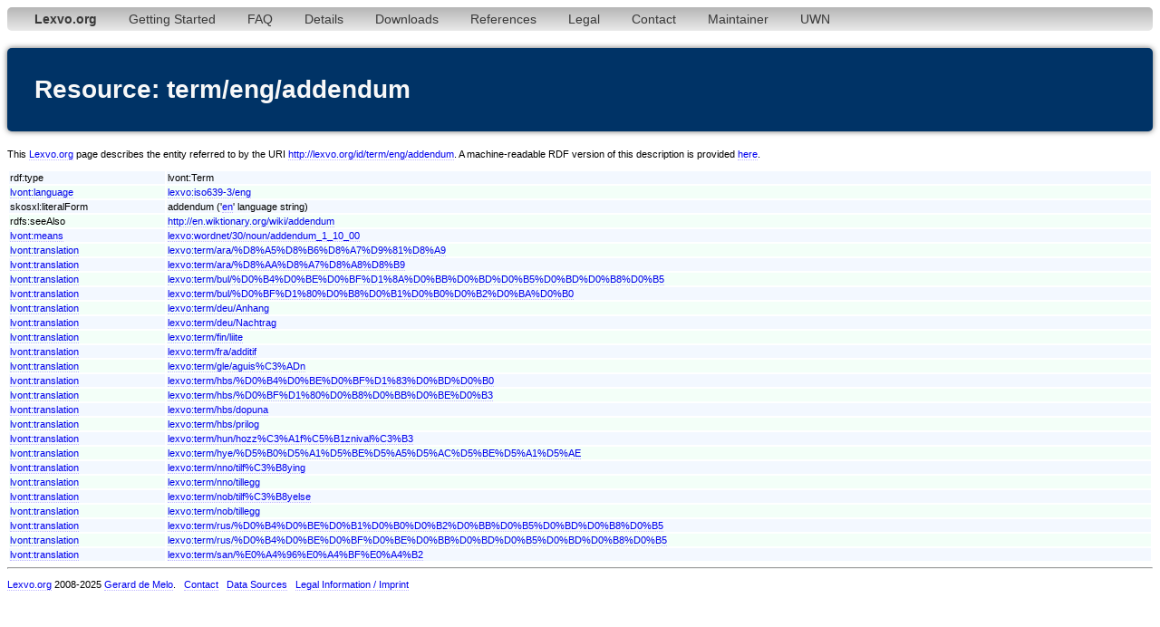

--- FILE ---
content_type: text/html;charset=utf-8
request_url: http://www.lexvo.org/page/term/eng/addendum
body_size: 6862
content:
<!DOCTYPE html PUBLIC "-//W3C//DTD XHTML 1.0 Transitional//EN" "http://www.w3.org/TR/xhtml1/DTD/xhtml1-transitional.dtd">
<html xmlns="http://www.w3.org/1999/xhtml"><head><title>term/eng/addendum - Lexvo</title><meta http-equiv="content-type" content="text/html; charset=UTF-8" /><link type="text/css" rel="stylesheet" href="/lexvo.css" /><link rel="icon" href="/favicon.ico" type="image/vnd.microsoft.icon" /><link rel="alternate" type="application/rdf+xml" href="/data/term/eng/addendum" /></head>
<body>
<div class="navbar"><ul><li><a href="/index.html"><b>Lexvo.org</b></a></li><li><a href="/linkeddata/tutorial.html">Getting Started</a></li><li><a href="/linkeddata/faq.html">FAQ</a></li><li><a href="/linkeddata/details.html">Details</a></li><li><a href="/linkeddata/resources.html">Downloads</a></li><li><a href="/linkeddata/references.html">References</a></li><li><a href="/legal.html">Legal</a></li><li><a href="/contact.html">Contact</a></li><li><a href="http://gerard.demelo.org/">Maintainer</a></li><li><a href="/uwn/">UWN</a></li></ul></div>
<h1>Resource: term/eng/addendum</h1>
<p>This <a href="http://www.lexvo.org">Lexvo.org</a> page describes the entity referred to by the URI <a href="http://lexvo.org/id/term/eng/addendum">http://lexvo.org/id/term/eng/addendum</a>. A machine-readable RDF version of this description is provided <a href="/data/term/eng/addendum">here</a>.</p>
<table width="100%">
<tr class="r1"><td>rdf:type</td><td>lvont:Term</td></tr>
<tr class="r2"><td><a href="http://lexvo.org/ontology#language">lvont:language</a></td><td><a href="/page/iso639-3/eng">lexvo:iso639-3/eng</a></td></tr>
<span lang="en"></span><tr class="r1"><td>skosxl:literalForm</td><td>addendum ('<a href="/page/iso639-3/eng">en</a>' language string)</td></tr>
<tr class="r2"><td>rdfs:seeAlso</td><td><a href="http://en.wiktionary.org/wiki/addendum">http://en.wiktionary.org/wiki/addendum</a></td></tr>
<tr class="r1"><td><a href="http://lexvo.org/ontology#means">lvont:means</a></td><td><a href="/page/wordnet/30/noun/addendum_1_10_00">lexvo:wordnet/30/noun/addendum_1_10_00</a></td></tr>
<tr class="r2"><td><a href="http://lexvo.org/ontology#translation">lvont:translation</a></td><td><a href="/page/term/ara/%D8%A5%D8%B6%D8%A7%D9%81%D8%A9">lexvo:term/ara/%D8%A5%D8%B6%D8%A7%D9%81%D8%A9</a></td></tr>
<tr class="r1"><td><a href="http://lexvo.org/ontology#translation">lvont:translation</a></td><td><a href="/page/term/ara/%D8%AA%D8%A7%D8%A8%D8%B9">lexvo:term/ara/%D8%AA%D8%A7%D8%A8%D8%B9</a></td></tr>
<tr class="r2"><td><a href="http://lexvo.org/ontology#translation">lvont:translation</a></td><td><a href="/page/term/bul/%D0%B4%D0%BE%D0%BF%D1%8A%D0%BB%D0%BD%D0%B5%D0%BD%D0%B8%D0%B5">lexvo:term/bul/%D0%B4%D0%BE%D0%BF%D1%8A%D0%BB%D0%BD%D0%B5%D0%BD%D0%B8%D0%B5</a></td></tr>
<tr class="r1"><td><a href="http://lexvo.org/ontology#translation">lvont:translation</a></td><td><a href="/page/term/bul/%D0%BF%D1%80%D0%B8%D0%B1%D0%B0%D0%B2%D0%BA%D0%B0">lexvo:term/bul/%D0%BF%D1%80%D0%B8%D0%B1%D0%B0%D0%B2%D0%BA%D0%B0</a></td></tr>
<tr class="r2"><td><a href="http://lexvo.org/ontology#translation">lvont:translation</a></td><td><a href="/page/term/deu/Anhang">lexvo:term/deu/Anhang</a></td></tr>
<tr class="r1"><td><a href="http://lexvo.org/ontology#translation">lvont:translation</a></td><td><a href="/page/term/deu/Nachtrag">lexvo:term/deu/Nachtrag</a></td></tr>
<tr class="r2"><td><a href="http://lexvo.org/ontology#translation">lvont:translation</a></td><td><a href="/page/term/fin/liite">lexvo:term/fin/liite</a></td></tr>
<tr class="r1"><td><a href="http://lexvo.org/ontology#translation">lvont:translation</a></td><td><a href="/page/term/fra/additif">lexvo:term/fra/additif</a></td></tr>
<tr class="r2"><td><a href="http://lexvo.org/ontology#translation">lvont:translation</a></td><td><a href="/page/term/gle/aguis%C3%ADn">lexvo:term/gle/aguis%C3%ADn</a></td></tr>
<tr class="r1"><td><a href="http://lexvo.org/ontology#translation">lvont:translation</a></td><td><a href="/page/term/hbs/%D0%B4%D0%BE%D0%BF%D1%83%D0%BD%D0%B0">lexvo:term/hbs/%D0%B4%D0%BE%D0%BF%D1%83%D0%BD%D0%B0</a></td></tr>
<tr class="r2"><td><a href="http://lexvo.org/ontology#translation">lvont:translation</a></td><td><a href="/page/term/hbs/%D0%BF%D1%80%D0%B8%D0%BB%D0%BE%D0%B3">lexvo:term/hbs/%D0%BF%D1%80%D0%B8%D0%BB%D0%BE%D0%B3</a></td></tr>
<tr class="r1"><td><a href="http://lexvo.org/ontology#translation">lvont:translation</a></td><td><a href="/page/term/hbs/dopuna">lexvo:term/hbs/dopuna</a></td></tr>
<tr class="r2"><td><a href="http://lexvo.org/ontology#translation">lvont:translation</a></td><td><a href="/page/term/hbs/prilog">lexvo:term/hbs/prilog</a></td></tr>
<tr class="r1"><td><a href="http://lexvo.org/ontology#translation">lvont:translation</a></td><td><a href="/page/term/hun/hozz%C3%A1f%C5%B1znival%C3%B3">lexvo:term/hun/hozz%C3%A1f%C5%B1znival%C3%B3</a></td></tr>
<tr class="r2"><td><a href="http://lexvo.org/ontology#translation">lvont:translation</a></td><td><a href="/page/term/hye/%D5%B0%D5%A1%D5%BE%D5%A5%D5%AC%D5%BE%D5%A1%D5%AE">lexvo:term/hye/%D5%B0%D5%A1%D5%BE%D5%A5%D5%AC%D5%BE%D5%A1%D5%AE</a></td></tr>
<tr class="r1"><td><a href="http://lexvo.org/ontology#translation">lvont:translation</a></td><td><a href="/page/term/nno/tilf%C3%B8ying">lexvo:term/nno/tilf%C3%B8ying</a></td></tr>
<tr class="r2"><td><a href="http://lexvo.org/ontology#translation">lvont:translation</a></td><td><a href="/page/term/nno/tillegg">lexvo:term/nno/tillegg</a></td></tr>
<tr class="r1"><td><a href="http://lexvo.org/ontology#translation">lvont:translation</a></td><td><a href="/page/term/nob/tilf%C3%B8yelse">lexvo:term/nob/tilf%C3%B8yelse</a></td></tr>
<tr class="r2"><td><a href="http://lexvo.org/ontology#translation">lvont:translation</a></td><td><a href="/page/term/nob/tillegg">lexvo:term/nob/tillegg</a></td></tr>
<tr class="r1"><td><a href="http://lexvo.org/ontology#translation">lvont:translation</a></td><td><a href="/page/term/rus/%D0%B4%D0%BE%D0%B1%D0%B0%D0%B2%D0%BB%D0%B5%D0%BD%D0%B8%D0%B5">lexvo:term/rus/%D0%B4%D0%BE%D0%B1%D0%B0%D0%B2%D0%BB%D0%B5%D0%BD%D0%B8%D0%B5</a></td></tr>
<tr class="r2"><td><a href="http://lexvo.org/ontology#translation">lvont:translation</a></td><td><a href="/page/term/rus/%D0%B4%D0%BE%D0%BF%D0%BE%D0%BB%D0%BD%D0%B5%D0%BD%D0%B8%D0%B5">lexvo:term/rus/%D0%B4%D0%BE%D0%BF%D0%BE%D0%BB%D0%BD%D0%B5%D0%BD%D0%B8%D0%B5</a></td></tr>
<tr class="r1"><td><a href="http://lexvo.org/ontology#translation">lvont:translation</a></td><td><a href="/page/term/san/%E0%A4%96%E0%A4%BF%E0%A4%B2">lexvo:term/san/%E0%A4%96%E0%A4%BF%E0%A4%B2</a></td></tr>
</table>
<hr /><p><a href="/">Lexvo.org</a> 2008-2025 <a href="http://gerard.demelo.org/">Gerard de Melo</a>. &nbsp; <a href="/contact.html">Contact</a> &nbsp; <a href="/linkeddata/references.html">Data Sources</a> &nbsp; <a href="/legal.html">Legal Information / Imprint</a></p></body></html>
